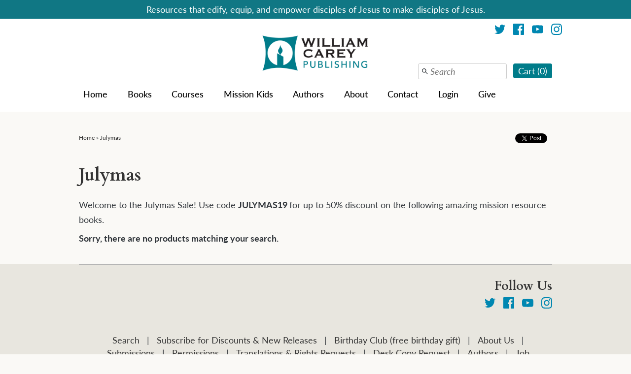

--- FILE ---
content_type: application/x-javascript; charset=utf-8
request_url: https://bundler.nice-team.net/app/shop/status/missionbooks-org.myshopify.com.js?1769772822
body_size: -360
content:
var bundler_settings_updated='1769343254c';

--- FILE ---
content_type: image/svg+xml
request_url: https://app.gelacy.app/flags/jo.svg
body_size: -189
content:
<svg xmlns="http://www.w3.org/2000/svg" width="1200" height="600" viewBox="0 0 10080 5040"><path fill="#fff" d="M0 0h10080v5040H0z"/><path d="M0 0h10080v1680H0z"/><path fill="#007a3d" d="M0 3360h10080v1680H0z"/><path fill="#ce1126" d="M5040 2520L0 5040V0m1557 2160l-78 198-203-62 106 184-176 120 211 32-16 212 156-144 157 144-16-212 210-32-175-120 106-184-203 62z"/></svg>